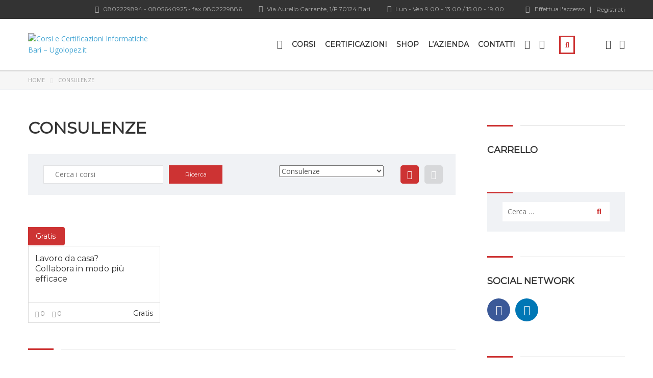

--- FILE ---
content_type: text/css
request_url: https://www.ugolopez.it/wp-content/uploads/stm_lms_styles/custom_styles.css?ver=4.8.133
body_size: -447
content:
.btn{}#wrapper #main{}h1{}h2{}h3{}h4{}h5{}h6{}

--- FILE ---
content_type: application/javascript; charset=utf-8
request_url: https://cs.iubenda.com/cookie-solution/confs/js/12037336.js
body_size: -204
content:
_iub.csRC = { consApiKey: 'ehImFZ6lGJAFSYwIpfJdcV0RALUz7Inh', consentDatabasePublicKey: 'UZ83cnzpUYJh3F0zFoL96u2ZMYL8DIuj', showBranding: true, publicId: '9cbf1e26-6db6-11ee-8bfc-5ad8d8c564c0', floatingGroup: false };
_iub.csEnabled = true;
_iub.csPurposes = [2,4,3,1,5];
_iub.cpUpd = 1719395532;
_iub.csT = 0.3;
_iub.googleConsentModeV2 = true;
_iub.totalNumberOfProviders = 12;
